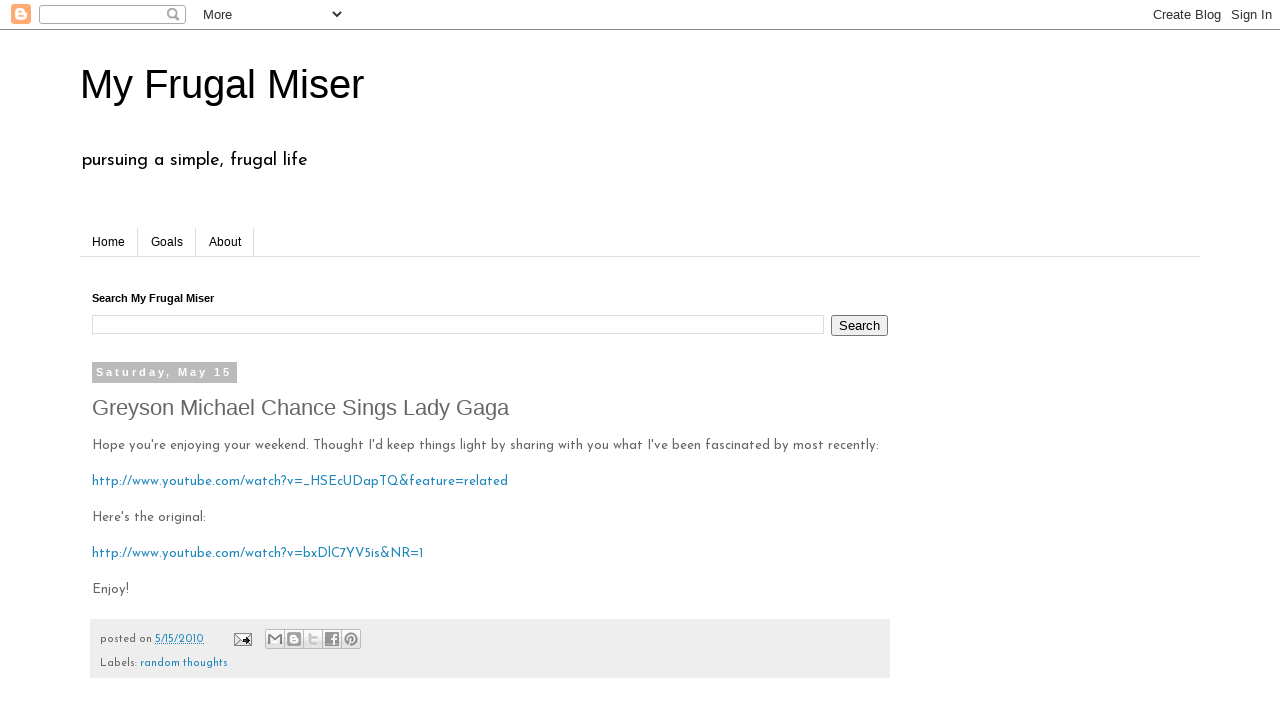

--- FILE ---
content_type: text/html; charset=UTF-8
request_url: http://www.myfrugalmiser.com/b/stats?style=BLACK_TRANSPARENT&timeRange=ALL_TIME&token=APq4FmCiNIRlqiX_gKdtpbqnSeF8OrR4-GHJIubfoPIhJ-6IfNz3fnjysqijOzMaZUYg11J8Q0zbwIXjVJGClyxqtL8thkNv0w
body_size: 265
content:
{"total":2107180,"sparklineOptions":{"backgroundColor":{"fillOpacity":0.1,"fill":"#000000"},"series":[{"areaOpacity":0.3,"color":"#202020"}]},"sparklineData":[[0,27],[1,41],[2,26],[3,48],[4,52],[5,56],[6,55],[7,68],[8,100],[9,55],[10,64],[11,55],[12,59],[13,57],[14,67],[15,60],[16,63],[17,55],[18,72],[19,64],[20,77],[21,79],[22,87],[23,60],[24,62],[25,74],[26,62],[27,50],[28,53],[29,23]],"nextTickMs":300000}

--- FILE ---
content_type: text/html; charset=utf-8
request_url: https://www.google.com/recaptcha/api2/aframe
body_size: 266
content:
<!DOCTYPE HTML><html><head><meta http-equiv="content-type" content="text/html; charset=UTF-8"></head><body><script nonce="KCFU8AgwAIsTgcg3kCDUug">/** Anti-fraud and anti-abuse applications only. See google.com/recaptcha */ try{var clients={'sodar':'https://pagead2.googlesyndication.com/pagead/sodar?'};window.addEventListener("message",function(a){try{if(a.source===window.parent){var b=JSON.parse(a.data);var c=clients[b['id']];if(c){var d=document.createElement('img');d.src=c+b['params']+'&rc='+(localStorage.getItem("rc::a")?sessionStorage.getItem("rc::b"):"");window.document.body.appendChild(d);sessionStorage.setItem("rc::e",parseInt(sessionStorage.getItem("rc::e")||0)+1);localStorage.setItem("rc::h",'1768667076069');}}}catch(b){}});window.parent.postMessage("_grecaptcha_ready", "*");}catch(b){}</script></body></html>